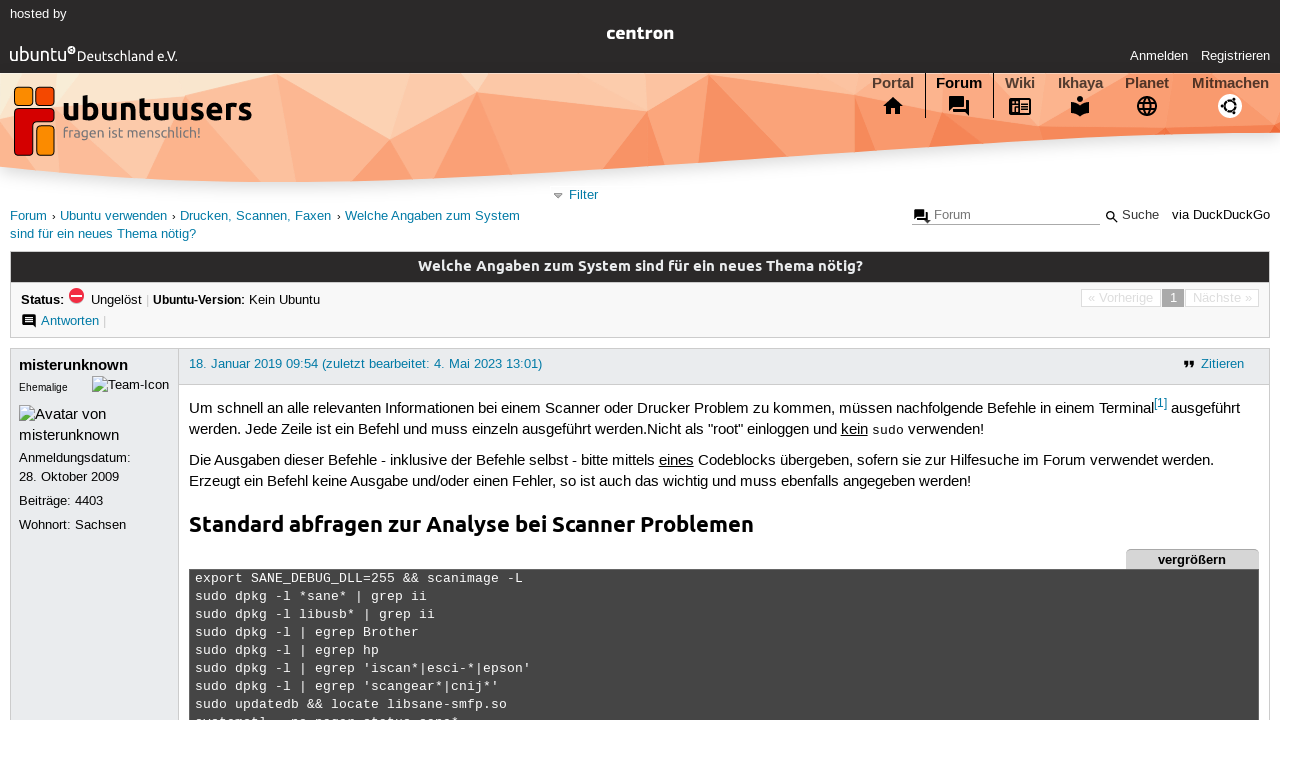

--- FILE ---
content_type: text/html; charset=utf-8
request_url: https://forum.ubuntuusers.de/topic/welche-angaben-zum-system-sind-fuer-ein-neues--4/
body_size: 4464
content:





<!DOCTYPE html>
<html lang="de-de"
      >
  <head>
    <meta http-equiv="Content-Type" content="text/html; charset=utf-8">
    <meta name="viewport" content="width=device-width, initial-scale=1.0">

    <title>
      
  
  
    
  
    
  
    
  
    
  

  Welche Angaben zum System sind für ein neues Thema nötig? › Drucken, Scannen, Faxen › Ubuntu verwenden › Forum › ubuntuusers.de

    </title>
    
      
      
      
        <link rel="stylesheet"  href="https://static-cdn.ubuntu-de.org/style/main.css?v=1.52.4">
      
        <link rel="stylesheet"  href="https://static-cdn.ubuntu-de.org/style/markup.css?v=1.52.4">
      
        <link rel="stylesheet"  href="https://static-cdn.ubuntu-de.org/style/forum.css?v=1.52.4">
      
        <link rel="stylesheet"  href="https://static-cdn.ubuntu-de.org/style/highlight.css?v=1.52.4">
      

      <link rel="stylesheet"  href="https://static-cdn.ubuntu-de.org/style/print.css?v=1.52.4" media="print">

      

      <link rel="stylesheet"  href="https://media-cdn.ubuntu-de.org/linkmap/linkmap-a9afd4e6ceecdf59278365d77ddeab91.css">

      
        <link rel="alternate" href="https://forum.ubuntuusers.de/feeds/topic/welche-angaben-zum-system-sind-fuer-ein-neues--4/title/20/" title="Welche Angaben zum System sind für ein neues Thema nötig? - Überschriften" type="application/atom+xml">
      
        <link rel="alternate" href="https://forum.ubuntuusers.de/feeds/topic/welche-angaben-zum-system-sind-fuer-ein-neues--4/short/20/" title="Welche Angaben zum System sind für ein neues Thema nötig? - Einleitung" type="application/atom+xml">
      
        <link rel="alternate" href="https://forum.ubuntuusers.de/feeds/topic/welche-angaben-zum-system-sind-fuer-ein-neues--4/full/20/" title="Welche Angaben zum System sind für ein neues Thema nötig? - Komplett" type="application/atom+xml">
      
      <link rel="shortcut icon" href="https://static-cdn.ubuntu-de.org/img/favicon.ico">
      <meta name="theme-color" content="#2b2929">

      
          

          
      

    
  </head>
  <body>
  <nav class="navi_global">
    <a href="#main" class="skip-link">Zum Hauptinhalt springen</a>
    <a href="#sidebar" class="skip-link">Zur Seitenleiste springen</a>

    <a href="https://www.centron.de/" class="sponsor_link" target="_blank">
      hosted by <img src="https://static-cdn.ubuntu-de.org/img/Centron_Logo_white.svg" alt="centron">
    </a>
    <a href="https://verein.ubuntu-de.org/">
      <img src="https://static-cdn.ubuntu-de.org/img/ubuntu-logo-set-web-svg/SVG_small_use/ubuntu_white_hex_su-ubuntu_Deutschland_eV-no_font.svg"
           alt="ubuntu Deutschland e.V. Logo">
    </a>

      <ul>
        <li>
          <noscript>
            <strong class="nojs error">Bitte aktiviere JavaScript!</strong>
          </noscript>
        </li>
        
          <li>
            <a href="https://ubuntuusers.de/login/?next=https%3A%2F%2Fforum.ubuntuusers.de%2Ftopic%2Fwelche-angaben-zum-system-sind-fuer-ein-neues--4%2F" id="login_link">
              Anmelden
            </a>
          </li>
          <li>
            <a href="https://ubuntuusers.de/register/">
              Registrieren
            </a>
          </li>
        
      </ul>
  </nav>

    <header class="header">
      <h1><a href="/"><span>ubuntuusers.de</span></a></h1>
      <ul class="tabbar">
        
          <li class="portal" >
            <a href="https://ubuntuusers.de/">Portal</a>
          </li>
        
          <li class="forum" aria-current="page">
            <a href="https://forum.ubuntuusers.de/">Forum</a>
          </li>
        
          <li class="wiki" >
            <a href="https://wiki.ubuntuusers.de/">Wiki</a>
          </li>
        
          <li class="ikhaya" >
            <a href="https://ikhaya.ubuntuusers.de/">Ikhaya</a>
          </li>
        
          <li class="planet" >
            <a href="https://planet.ubuntuusers.de/">Planet</a>
          </li>
        
        <li class="community">
          <a href="https://wiki.ubuntuusers.de/Mitmachen/">Mitmachen</a>
        </li>
      </ul>
    </header>

        

        
        <form method="GET" action="https://duckduckgo.com/" class="search" name="searchsys" data-active-app="forum">
          <div>
            <input type="text" size="40" name="keyword" class="search_query">
            <input type="hidden" name="q">

            
            <input type="hidden" name="kam" value="osm">
            <input type="hidden" name="kj" value="F4AA90">
            <input type="hidden" name="ka" value="Ubuntu">

            <input type="submit" value="Suche" class="search_submit">

            <a href="https://wiki.ubuntuusers.de/Suchfunktion/">via DuckDuckGo</a>
          </div>
        </form>

        
  <div class="dropdown">
    <ul class="dropdown">
      <li>
        <span>Filter</span>
      </li>
      <li>
        <ul>
            <li>
              <a href="https://forum.ubuntuusers.de/newposts/">Neue Beiträge</a>
              <a href="https://forum.ubuntuusers.de/newposts/drucken-scannen-faxen/" class="limited">nur hier</a>
            </li>
            <li>
              <a href="https://forum.ubuntuusers.de/unanswered/">Unbeantwortete Themen</a>
              <a href="https://forum.ubuntuusers.de/unanswered/drucken-scannen-faxen/" class="limited">nur hier</a>
            </li>
            <li>
              <a href="https://forum.ubuntuusers.de/unsolved/">Ungelöste Themen</a>
              <a href="https://forum.ubuntuusers.de/unsolved/drucken-scannen-faxen/" class="limited">nur hier</a>
            </li>
            <li>
              <a href="https://forum.ubuntuusers.de/last24/">24 Stunden</a>
              <a href="https://forum.ubuntuusers.de/last24/drucken-scannen-faxen/" class="limited">nur hier</a>
            </li>
            <li>
              <a href="https://forum.ubuntuusers.de/last12/">12 Stunden</a>
              <a href="https://forum.ubuntuusers.de/last12/drucken-scannen-faxen/" class="limited">nur hier</a>
            </li>
            <li>
              <a href="https://forum.ubuntuusers.de/last6/">6 Stunden</a>
              <a href="https://forum.ubuntuusers.de/last6/drucken-scannen-faxen/" class="limited">nur hier</a>
            </li>
          
        </ul>
      </li>
    </ul>
  </div>

  <div class="pathbar_extension">
    
    
  </div>


      <nav aria-label="Brotkrumennavigation oben" class="breadcrumb -top">
        
          <ol>
            
              <li><a 
                     href="https://forum.ubuntuusers.de/">Forum</a></li>
            
              <li><a 
                     href="https://forum.ubuntuusers.de/category/ubuntu-verwenden/">Ubuntu verwenden</a></li>
            
              <li><a 
                     href="https://forum.ubuntuusers.de/forum/drucken-scannen-faxen/">Drucken, Scannen, Faxen</a></li>
            
              <li><a aria-current="location"
                     href="https://forum.ubuntuusers.de/topic/welche-angaben-zum-system-sind-fuer-ein-neues--4/">Welche Angaben zum System sind für ein neues Thema nötig?</a></li>
            
          </ol>
        
      </nav>

        
        
        

        

        <main id="main"
              class="content">
          

          

          
  <div class="topic_box">
    <h2>Welche Angaben zum System sind für ein neues Thema nötig?</h2>
    <div class="topic_box_content">
      <div class="pagination pagination_right"><span class="disabled prev">« Vorherige</span><span class="pageselect active">1</span><span class="disabled next">Nächste »</span>
</div>
      <strong>Status:</strong>
      <span class="status_unsolved">
        Ungelöst
      </span>
      <span class="linklist">|</span>
      <span class="ubuntu_version">
        <strong>Ubuntu-Version:</strong>
        Kein Ubuntu
      </span>
      <br>
      
  <span class="linklist">
      <a href="https://forum.ubuntuusers.de/topic/welche-angaben-zum-system-sind-fuer-ein-neues--4/reply/" class="action action_reply">Antworten</a> |
    
  </span>

    </div>
  </div>

  <table class="topic">
    <tbody>
        <tr id="post-9043738">
          <td class="author">
            <p class="username">
              <a href="https://ubuntuusers.de/user/misterunknown/">misterunknown</a>
              
                <img class="teamicon" src="https://media-cdn.ubuntu-de.org/portal/team_icons/team_Ehemalige.png"
                     alt="Team-Icon">
              
            </p>
              <div class="member_title">Ehemalige</div>
              
  <img class="avatar"
    src="https://media-cdn.ubuntu-de.org/portal/avatars/avatar_user116028.png"
    alt="Avatar von misterunknown">

            <p>Anmeldungsdatum:<br>28. Oktober 2009</p>
            <p class="posts">Beiträge: <a href="https://forum.ubuntuusers.de/author/misterunknown/" rel="nofollow">4403</a></p>
              <p>Wohnort: Sachsen</p>
          </td>
          <td class="post">
            <div class="postinfo">
              <div class="linklist">
                  <a href="https://forum.ubuntuusers.de/post/9043738/quote/"
                     class="action action_quote">Zitieren</a>
              </div>
              <a href="https://forum.ubuntuusers.de/post/9043738/" title="Permalink zu diesem Beitrag">
                18. Januar 2019 09:54
                
                (zuletzt bearbeitet: 4. Mai 2023 13:01)
                
              </a>
            </div>
            
            
            <div class="text">
              <p>Um schnell an alle relevanten Informationen bei einem Scanner oder Drucker Problem zu kommen, müssen nachfolgende Befehle in einem Terminal<sup><a href="#source-1">[1]</a></sup> ausgeführt werden. Jede Zeile ist ein Befehl und muss einzeln ausgeführt werden.Nicht als &quot;root&quot; einloggen und <span class="underline">kein</span> <code class="notranslate">sudo</code> verwenden!</p><p>Die Ausgaben dieser Befehle - inklusive der Befehle selbst - bitte mittels <span class="underline">eines</span> Codeblocks übergeben, sofern sie zur Hilfesuche im Forum verwendet werden. Erzeugt ein Befehl keine Ausgabe und/oder einen Fehler, so ist auch das wichtig und muss ebenfalls angegeben werden!</p><section class="section_1"><h2 id="Standard-abfragen-zur-Analyse-bei-Scanner-Problemen">Standard abfragen zur Analyse bei Scanner Problemen<a href="#Standard-abfragen-zur-Analyse-bei-Scanner-Problemen" class="headerlink">¶</a></h2><div class="bash"><div class="contents"><pre class="notranslate">export SANE_DEBUG_DLL=255 &amp;&amp; scanimage -L
sudo dpkg -l *sane* | grep ii
sudo dpkg -l libusb* | grep ii
sudo dpkg -l | egrep Brother
sudo dpkg -l | egrep hp
sudo dpkg -l | egrep &#x27;iscan*|esci-*|epson&#x27;
sudo dpkg -l | egrep &#x27;scangear*|cnij*&#x27;
sudo updatedb &amp;&amp; locate libsane-smfp.so
systemctl --no-pager status sane*
hp-info -i
uname -rm
lsusb
id </pre></div></div></section><section class="section_1"><h2 id="Standard-abfragen-zur-Analyse-bei-Drucker-Problemen">Standard abfragen zur Analyse bei Drucker Problemen<a href="#Standard-abfragen-zur-Analyse-bei-Drucker-Problemen" class="headerlink">¶</a></h2><div class="bash"><div class="contents"><pre class="notranslate">sudo dpkg -l *cups* lpr* | grep ii
sudo dpkg -l libusb* | grep ii
sudo dpkg -l | egrep Brother
sudo dpkg -l | egrep hp
sudo dpkg -l | egrep &#x27;iscan*|esci-*|epson&#x27;
sudo dpkg -l | egrep &#x27;scangear*|cnij*&#x27;
systemctl --no-pager status cups*
lpstat -t
lpinfo -v
hp-info -i
uname -rm
lsusb
id
ls -l /etc/cups/ppd/* </pre></div></div></section><section class="section_1"><h2 id="Funktionsweise">Funktionsweise<a href="#Funktionsweise" class="headerlink">¶</a></h2><p>
Folgende Befehle werden ausgeführt, um Systeminformationen abzufragen:</p><table><tr><td> </td></tr><tr class="kopf"><td> Befehl </td><td> Funktion </td></tr><tr><td class="befehl">export SANE_DEBUG_DLL=255 &amp;&amp; scanimage -L                      </td><td> Grundlegende Abfrage welchen Zustand Sane hat,sowie welche Geräte verfügbar sind   </td></tr><tr><td class="befehl">sudo dpkg -l *sane* | grep ii </td><td> Welche Pakete sind von Sane Installiert   <a href="https://wiki.ubuntuusers.de/SANE/" class="internal">SANE</a> </td></tr><tr><td class="befehl">sudo dpkg -l *cups* lpr* | grep ii </td><td> Welche Pakete sind von Cups Installiert    <a href="https://wiki.ubuntuusers.de/CUPS/" class="internal">CUPS</a> </td></tr><tr><td class="befehl">sudo dpkg -l libusb* | grep ii </td><td> Welche Pakete sind für Verwendung von USB Installiert </td></tr><tr><td class="befehl">sudo dpkg -l | egrep Brother </td><td> Was ist von Brother Installiert?                <a rel="nofollow" href="http://support.brother.com/g/b/productsearch.aspx?c=de&amp;lang=de&amp;content=dl" class="external">Brother Treiber download</a> </td></tr><tr><td class="befehl">sudo dpkg -l | egrep &#x27;iscan*|esci-*|epson&#x27; </td><td> Was ist von Epson Installiert?        <a rel="nofollow" href="http://download.ebz.epson.net/dsc/search/01/search/searchModule" class="external">Epson Treiber download</a> </td></tr><tr><td class="befehl">sudo dpkg -l | egrep &#x27;scangear*|cnij*&#x27; </td><td> Was ist von Canon Installiert?                  <a rel="nofollow" href="https://www.canon.de/support/" class="external">Canon Treiber download</a> </td></tr><tr><td class="befehl">sudo dpkg -l | egrep hp </td><td> Was ist von HP Installiert?    <a href="https://wiki.ubuntuusers.de/HPLIP/" class="internal">HPLIP</a> </td></tr><tr><td class="befehl">sudo updatedb &amp;&amp; locate libsane-smfp.so </td><td> Datenbank aktualisieren und nach dem Samsungtreiber suchen   <a rel="nofollow" href="https://ftp.hp.com/pub/softlib/software13/printers/SS/SL-M4580FX/uld_V1.00.39_01.17.tar.gz" class="external">Samsung Treiber download</a> </td></tr><tr><td class="befehl">systemctl --no-pager status sane* cups* </td><td> Zustand der Systemdienste von Cups und Saned    <a href="https://wiki.ubuntuusers.de/systemd/" class="internal">systemd</a> </td></tr><tr><td class="befehl">lpstat -t </td><td> Druckerstatus abfragen     Siehe <strong>man lpstat</strong> </td></tr><tr><td class="befehl">lpinfo -v </td><td> Druckerstatus abfragen      Siehe <strong>man lpinfo</strong>   </td></tr><tr><td class="befehl">uname -rm </td><td> Was für eine Systemarchitektur wird verwendet   Siehe  <strong>man uname</strong> </td></tr><tr><td class="befehl">lsusb </td><td> Ist das Gerät erkannt wurden am USB Bus?   Siehe  <strong>man lsusb</strong> </td></tr><tr><td class="befehl">dmesg | grep printer </td><td> Detailierte Systeminformationen über den Drucker   <a href="https://wiki.ubuntuusers.de/dmesg/" class="internal">dmesg</a> </td></tr><tr><td class="befehl">id </td><td> Detailierte Informationen über die Rechte des Nutzers <a href="https://wiki.ubuntuusers.de/Benutzer_und_Gruppen/" class="internal">Benutzer und Gruppen</a> </td></tr><tr><td class="befehl">ls -l /etc/cups/ppd/* </td><td> Informationen welche ppd&#x27;s vorhanden sind   <a href="https://wiki.ubuntuusers.de/ls/" class="internal">ls</a> </td></tr></table></section>
            </div>
          </td>
        </tr>
    </tbody>
  </table>

  <div class="topic_box">
    <div class="topic_box_content">
      <div class="pagination pagination_right"><span class="disabled prev">« Vorherige</span><span class="pageselect active">1</span><span class="disabled next">Nächste »</span>
</div>
      
  <span class="linklist">
      <a href="https://forum.ubuntuusers.de/topic/welche-angaben-zum-system-sind-fuer-ein-neues--4/reply/" class="action action_reply">Antworten</a> |
    
  </span>

    </div>
  </div>
  <div class="pathbar">
    <div class="pagination pagination_right">
      <a href="https://forum.ubuntuusers.de/topic/welche-angaben-zum-system-sind-fuer-ein-neues--4/previous/"
         rel="nofollow" class="prev">« Vorheriges Thema</a>
      <a href="https://forum.ubuntuusers.de/topic/welche-angaben-zum-system-sind-fuer-ein-neues--4/next/"
         rel="nofollow" class="next">Nächstes Thema »</a>
    </div>
  </div>

        </main>

    <nav aria-label="Brotkrumennavigation unten" class="breadcrumb -bottom">
      
          <ol>
            
              <li><a 
                     href="https://forum.ubuntuusers.de/">Forum</a></li>
            
              <li><a 
                     href="https://forum.ubuntuusers.de/category/ubuntu-verwenden/">Ubuntu verwenden</a></li>
            
              <li><a 
                     href="https://forum.ubuntuusers.de/forum/drucken-scannen-faxen/">Drucken, Scannen, Faxen</a></li>
            
              <li><a aria-current="location"
                     href="https://forum.ubuntuusers.de/topic/welche-angaben-zum-system-sind-fuer-ein-neues--4/">Welche Angaben zum System sind für ein neues Thema nötig?</a></li>
            
          </ol>
        
    </nav>

    <footer class="footer">
      <ul>
        <li class="poweredby">
          Powered by <a href="https://ubuntuusers.de/inyoka/">Inyoka</a>
          
          <br>
          
          Inyoka 1.52.4
          
          
        </li>
        <li class="license">
          🄯   2004 – 2026 ubuntuusers.de • Einige Rechte vorbehalten<br>
          <a href="https://ubuntuusers.de/lizenz/" rel="cc:morePermissions">Lizenz</a> •
          <a href="https://ubuntuusers.de/kontakt/">Kontakt</a> •
          <a href="https://ubuntuusers.de/datenschutz/">Datenschutz</a> •
          <a href="https://ubuntuusers.de/impressum/">Impressum</a> •
          <a href="https://ubuntuusers.statuspage.io">Serverstatus</a>
        </li>
        <li class="housing">
          <span title="Unterbringung und Netzanbindung eines Servers">Serverhosting</span> gespendet von<br>
          <a class="housing-anexia" href="https://www.anexia.at/managed-hosting/"><img src="https://static-cdn.ubuntu-de.org/img/anexia_logo.png" alt="anexia"></a>
          <a href="https://www.centron.de/"><img src="https://static-cdn.ubuntu-de.org/img/Centron_Logo_white.svg" alt="centron"></a>
        </li>
      </ul>
    </footer>

    <script>
    /*<![CDATA[*/
      var
        $STATIC_URL = "https://static-cdn.ubuntu-de.org/",
        $MEDIA_URL = "https://media-cdn.ubuntu-de.org/",
        $BASE_DOMAIN_NAME = "ubuntuusers.de",
        $CURRENT_USER = null,
        $IS_LOGGED_IN = false;
    /*]]>*/
    </script>

   <script src="https://static-cdn.ubuntu-de.org/js/jquery.min.js?v=1.52.4"></script>
   
       <script src="https://static-cdn.ubuntu-de.org/js/classy.js?v=1.52.4"></script>
   
       <script src="https://static-cdn.ubuntu-de.org/js/jquery.extensions.js?v=1.52.4"></script>
   
       <script src="https://static-cdn.ubuntu-de.org/js/overall.js?v=1.52.4"></script>
   
       <script src="https://static-cdn.ubuntu-de.org/js/forum.js?v=1.52.4"></script>
   

   
   
  </body>
</html>